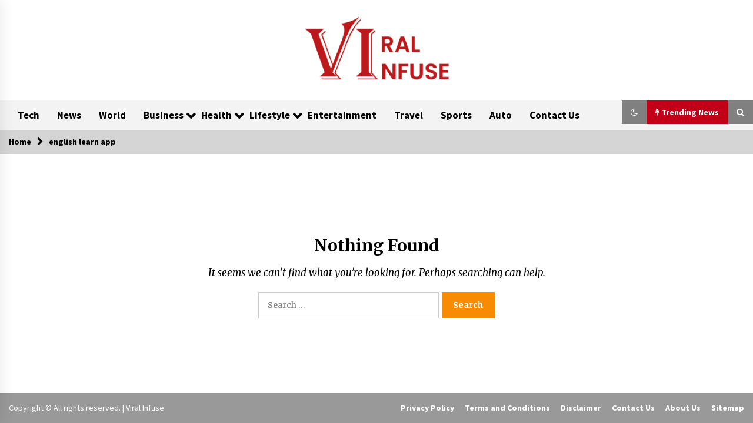

--- FILE ---
content_type: text/html; charset=UTF-8
request_url: https://viralinfuse.com/tag/english-learn-app/
body_size: 15231
content:
<!DOCTYPE html>
<html lang="en-US" prefix="og: https://ogp.me/ns#">
<head>
	<meta charset="UTF-8">
    <meta name="viewport" content="width=device-width, initial-scale=1.0, maximum-scale=1.0, user-scalable=no" />
	<link rel="profile" href="https://gmpg.org/xfn/11">
	<link rel="pingback" href="https://viralinfuse.com/xmlrpc.php">
	<link href="https://fonts.googleapis.com/css?family=Montserrat:300,400,500,700,900" rel="stylesheet"> 

	<style>
#wpadminbar #wp-admin-bar-wccp_free_top_button .ab-icon:before {
	content: "\f160";
	color: #02CA02;
	top: 3px;
}
#wpadminbar #wp-admin-bar-wccp_free_top_button .ab-icon {
	transform: rotate(45deg);
}
</style>
        <style type="text/css">
                    .twp-logo a,.twp-logo p, .twp-logo a:visited{
                color: #000;
            }
                    body .boxed-layout {
                background: #ffffff;
            }
        </style>

<!-- Search Engine Optimization by Rank Math - https://rankmath.com/ -->
<title>english learn app Archives - Viral Infuse</title>
<meta name="robots" content="follow, index, max-snippet:-1, max-video-preview:-1, max-image-preview:large"/>
<link rel="canonical" href="https://viralinfuse.com/tag/english-learn-app/" />
<meta property="og:locale" content="en_US" />
<meta property="og:type" content="article" />
<meta property="og:title" content="english learn app Archives - Viral Infuse" />
<meta property="og:url" content="https://viralinfuse.com/tag/english-learn-app/" />
<meta property="og:site_name" content="Viral Infuse" />
<meta name="twitter:card" content="summary_large_image" />
<meta name="twitter:title" content="english learn app Archives - Viral Infuse" />
<script type="application/ld+json" class="rank-math-schema">{"@context":"https://schema.org","@graph":[{"@type":"Person","@id":"https://viralinfuse.com/#person","name":"Editor","image":{"@type":"ImageObject","@id":"https://viralinfuse.com/#logo","url":"https://viralinfuse.com/wp-content/uploads/2021/12/cropped-Business-Day-Logo-01.png","contentUrl":"https://viralinfuse.com/wp-content/uploads/2021/12/cropped-Business-Day-Logo-01.png","caption":"Viral Infuse","inLanguage":"en-US","width":"572","height":"266"}},{"@type":"WebSite","@id":"https://viralinfuse.com/#website","url":"https://viralinfuse.com","name":"Viral Infuse","publisher":{"@id":"https://viralinfuse.com/#person"},"inLanguage":"en-US"},{"@type":"BreadcrumbList","@id":"https://viralinfuse.com/tag/english-learn-app/#breadcrumb","itemListElement":[{"@type":"ListItem","position":"1","item":{"@id":"https://viralinfuse.com","name":"Home"}},{"@type":"ListItem","position":"2","item":{"@id":"https://viralinfuse.com/tag/english-learn-app/","name":"english learn app"}}]},{"@type":"CollectionPage","@id":"https://viralinfuse.com/tag/english-learn-app/#webpage","url":"https://viralinfuse.com/tag/english-learn-app/","name":"english learn app Archives - Viral Infuse","isPartOf":{"@id":"https://viralinfuse.com/#website"},"inLanguage":"en-US","breadcrumb":{"@id":"https://viralinfuse.com/tag/english-learn-app/#breadcrumb"}}]}</script>
<!-- /Rank Math WordPress SEO plugin -->

<link rel='dns-prefetch' href='//fonts.googleapis.com' />
<link rel="alternate" type="application/rss+xml" title="Viral Infuse &raquo; Feed" href="https://viralinfuse.com/feed/" />
<link rel="alternate" type="application/rss+xml" title="Viral Infuse &raquo; Comments Feed" href="https://viralinfuse.com/comments/feed/" />
<link rel="alternate" type="application/rss+xml" title="Viral Infuse &raquo; english learn app Tag Feed" href="https://viralinfuse.com/tag/english-learn-app/feed/" />
<style id='wp-img-auto-sizes-contain-inline-css' type='text/css'>
img:is([sizes=auto i],[sizes^="auto," i]){contain-intrinsic-size:3000px 1500px}
/*# sourceURL=wp-img-auto-sizes-contain-inline-css */
</style>

<style id='wp-emoji-styles-inline-css' type='text/css'>

	img.wp-smiley, img.emoji {
		display: inline !important;
		border: none !important;
		box-shadow: none !important;
		height: 1em !important;
		width: 1em !important;
		margin: 0 0.07em !important;
		vertical-align: -0.1em !important;
		background: none !important;
		padding: 0 !important;
	}
/*# sourceURL=wp-emoji-styles-inline-css */
</style>
<link rel='stylesheet' id='wp-block-library-css' href='https://viralinfuse.com/wp-includes/css/dist/block-library/style.min.css?ver=6.9' type='text/css' media='all' />
<style id='wp-block-button-inline-css' type='text/css'>
.wp-block-button__link{align-content:center;box-sizing:border-box;cursor:pointer;display:inline-block;height:100%;text-align:center;word-break:break-word}.wp-block-button__link.aligncenter{text-align:center}.wp-block-button__link.alignright{text-align:right}:where(.wp-block-button__link){border-radius:9999px;box-shadow:none;padding:calc(.667em + 2px) calc(1.333em + 2px);text-decoration:none}.wp-block-button[style*=text-decoration] .wp-block-button__link{text-decoration:inherit}.wp-block-buttons>.wp-block-button.has-custom-width{max-width:none}.wp-block-buttons>.wp-block-button.has-custom-width .wp-block-button__link{width:100%}.wp-block-buttons>.wp-block-button.has-custom-font-size .wp-block-button__link{font-size:inherit}.wp-block-buttons>.wp-block-button.wp-block-button__width-25{width:calc(25% - var(--wp--style--block-gap, .5em)*.75)}.wp-block-buttons>.wp-block-button.wp-block-button__width-50{width:calc(50% - var(--wp--style--block-gap, .5em)*.5)}.wp-block-buttons>.wp-block-button.wp-block-button__width-75{width:calc(75% - var(--wp--style--block-gap, .5em)*.25)}.wp-block-buttons>.wp-block-button.wp-block-button__width-100{flex-basis:100%;width:100%}.wp-block-buttons.is-vertical>.wp-block-button.wp-block-button__width-25{width:25%}.wp-block-buttons.is-vertical>.wp-block-button.wp-block-button__width-50{width:50%}.wp-block-buttons.is-vertical>.wp-block-button.wp-block-button__width-75{width:75%}.wp-block-button.is-style-squared,.wp-block-button__link.wp-block-button.is-style-squared{border-radius:0}.wp-block-button.no-border-radius,.wp-block-button__link.no-border-radius{border-radius:0!important}:root :where(.wp-block-button .wp-block-button__link.is-style-outline),:root :where(.wp-block-button.is-style-outline>.wp-block-button__link){border:2px solid;padding:.667em 1.333em}:root :where(.wp-block-button .wp-block-button__link.is-style-outline:not(.has-text-color)),:root :where(.wp-block-button.is-style-outline>.wp-block-button__link:not(.has-text-color)){color:currentColor}:root :where(.wp-block-button .wp-block-button__link.is-style-outline:not(.has-background)),:root :where(.wp-block-button.is-style-outline>.wp-block-button__link:not(.has-background)){background-color:initial;background-image:none}
/*# sourceURL=https://viralinfuse.com/wp-includes/blocks/button/style.min.css */
</style>
<style id='wp-block-categories-inline-css' type='text/css'>
.wp-block-categories{box-sizing:border-box}.wp-block-categories.alignleft{margin-right:2em}.wp-block-categories.alignright{margin-left:2em}.wp-block-categories.wp-block-categories-dropdown.aligncenter{text-align:center}.wp-block-categories .wp-block-categories__label{display:block;width:100%}
/*# sourceURL=https://viralinfuse.com/wp-includes/blocks/categories/style.min.css */
</style>
<style id='wp-block-heading-inline-css' type='text/css'>
h1:where(.wp-block-heading).has-background,h2:where(.wp-block-heading).has-background,h3:where(.wp-block-heading).has-background,h4:where(.wp-block-heading).has-background,h5:where(.wp-block-heading).has-background,h6:where(.wp-block-heading).has-background{padding:1.25em 2.375em}h1.has-text-align-left[style*=writing-mode]:where([style*=vertical-lr]),h1.has-text-align-right[style*=writing-mode]:where([style*=vertical-rl]),h2.has-text-align-left[style*=writing-mode]:where([style*=vertical-lr]),h2.has-text-align-right[style*=writing-mode]:where([style*=vertical-rl]),h3.has-text-align-left[style*=writing-mode]:where([style*=vertical-lr]),h3.has-text-align-right[style*=writing-mode]:where([style*=vertical-rl]),h4.has-text-align-left[style*=writing-mode]:where([style*=vertical-lr]),h4.has-text-align-right[style*=writing-mode]:where([style*=vertical-rl]),h5.has-text-align-left[style*=writing-mode]:where([style*=vertical-lr]),h5.has-text-align-right[style*=writing-mode]:where([style*=vertical-rl]),h6.has-text-align-left[style*=writing-mode]:where([style*=vertical-lr]),h6.has-text-align-right[style*=writing-mode]:where([style*=vertical-rl]){rotate:180deg}
/*# sourceURL=https://viralinfuse.com/wp-includes/blocks/heading/style.min.css */
</style>
<style id='wp-block-latest-posts-inline-css' type='text/css'>
.wp-block-latest-posts{box-sizing:border-box}.wp-block-latest-posts.alignleft{margin-right:2em}.wp-block-latest-posts.alignright{margin-left:2em}.wp-block-latest-posts.wp-block-latest-posts__list{list-style:none}.wp-block-latest-posts.wp-block-latest-posts__list li{clear:both;overflow-wrap:break-word}.wp-block-latest-posts.is-grid{display:flex;flex-wrap:wrap}.wp-block-latest-posts.is-grid li{margin:0 1.25em 1.25em 0;width:100%}@media (min-width:600px){.wp-block-latest-posts.columns-2 li{width:calc(50% - .625em)}.wp-block-latest-posts.columns-2 li:nth-child(2n){margin-right:0}.wp-block-latest-posts.columns-3 li{width:calc(33.33333% - .83333em)}.wp-block-latest-posts.columns-3 li:nth-child(3n){margin-right:0}.wp-block-latest-posts.columns-4 li{width:calc(25% - .9375em)}.wp-block-latest-posts.columns-4 li:nth-child(4n){margin-right:0}.wp-block-latest-posts.columns-5 li{width:calc(20% - 1em)}.wp-block-latest-posts.columns-5 li:nth-child(5n){margin-right:0}.wp-block-latest-posts.columns-6 li{width:calc(16.66667% - 1.04167em)}.wp-block-latest-posts.columns-6 li:nth-child(6n){margin-right:0}}:root :where(.wp-block-latest-posts.is-grid){padding:0}:root :where(.wp-block-latest-posts.wp-block-latest-posts__list){padding-left:0}.wp-block-latest-posts__post-author,.wp-block-latest-posts__post-date{display:block;font-size:.8125em}.wp-block-latest-posts__post-excerpt,.wp-block-latest-posts__post-full-content{margin-bottom:1em;margin-top:.5em}.wp-block-latest-posts__featured-image a{display:inline-block}.wp-block-latest-posts__featured-image img{height:auto;max-width:100%;width:auto}.wp-block-latest-posts__featured-image.alignleft{float:left;margin-right:1em}.wp-block-latest-posts__featured-image.alignright{float:right;margin-left:1em}.wp-block-latest-posts__featured-image.aligncenter{margin-bottom:1em;text-align:center}
/*# sourceURL=https://viralinfuse.com/wp-includes/blocks/latest-posts/style.min.css */
</style>
<style id='wp-block-buttons-inline-css' type='text/css'>
.wp-block-buttons{box-sizing:border-box}.wp-block-buttons.is-vertical{flex-direction:column}.wp-block-buttons.is-vertical>.wp-block-button:last-child{margin-bottom:0}.wp-block-buttons>.wp-block-button{display:inline-block;margin:0}.wp-block-buttons.is-content-justification-left{justify-content:flex-start}.wp-block-buttons.is-content-justification-left.is-vertical{align-items:flex-start}.wp-block-buttons.is-content-justification-center{justify-content:center}.wp-block-buttons.is-content-justification-center.is-vertical{align-items:center}.wp-block-buttons.is-content-justification-right{justify-content:flex-end}.wp-block-buttons.is-content-justification-right.is-vertical{align-items:flex-end}.wp-block-buttons.is-content-justification-space-between{justify-content:space-between}.wp-block-buttons.aligncenter{text-align:center}.wp-block-buttons:not(.is-content-justification-space-between,.is-content-justification-right,.is-content-justification-left,.is-content-justification-center) .wp-block-button.aligncenter{margin-left:auto;margin-right:auto;width:100%}.wp-block-buttons[style*=text-decoration] .wp-block-button,.wp-block-buttons[style*=text-decoration] .wp-block-button__link{text-decoration:inherit}.wp-block-buttons.has-custom-font-size .wp-block-button__link{font-size:inherit}.wp-block-buttons .wp-block-button__link{width:100%}.wp-block-button.aligncenter{text-align:center}
/*# sourceURL=https://viralinfuse.com/wp-includes/blocks/buttons/style.min.css */
</style>
<style id='wp-block-search-inline-css' type='text/css'>
.wp-block-search__button{margin-left:10px;word-break:normal}.wp-block-search__button.has-icon{line-height:0}.wp-block-search__button svg{height:1.25em;min-height:24px;min-width:24px;width:1.25em;fill:currentColor;vertical-align:text-bottom}:where(.wp-block-search__button){border:1px solid #ccc;padding:6px 10px}.wp-block-search__inside-wrapper{display:flex;flex:auto;flex-wrap:nowrap;max-width:100%}.wp-block-search__label{width:100%}.wp-block-search.wp-block-search__button-only .wp-block-search__button{box-sizing:border-box;display:flex;flex-shrink:0;justify-content:center;margin-left:0;max-width:100%}.wp-block-search.wp-block-search__button-only .wp-block-search__inside-wrapper{min-width:0!important;transition-property:width}.wp-block-search.wp-block-search__button-only .wp-block-search__input{flex-basis:100%;transition-duration:.3s}.wp-block-search.wp-block-search__button-only.wp-block-search__searchfield-hidden,.wp-block-search.wp-block-search__button-only.wp-block-search__searchfield-hidden .wp-block-search__inside-wrapper{overflow:hidden}.wp-block-search.wp-block-search__button-only.wp-block-search__searchfield-hidden .wp-block-search__input{border-left-width:0!important;border-right-width:0!important;flex-basis:0;flex-grow:0;margin:0;min-width:0!important;padding-left:0!important;padding-right:0!important;width:0!important}:where(.wp-block-search__input){appearance:none;border:1px solid #949494;flex-grow:1;font-family:inherit;font-size:inherit;font-style:inherit;font-weight:inherit;letter-spacing:inherit;line-height:inherit;margin-left:0;margin-right:0;min-width:3rem;padding:8px;text-decoration:unset!important;text-transform:inherit}:where(.wp-block-search__button-inside .wp-block-search__inside-wrapper){background-color:#fff;border:1px solid #949494;box-sizing:border-box;padding:4px}:where(.wp-block-search__button-inside .wp-block-search__inside-wrapper) .wp-block-search__input{border:none;border-radius:0;padding:0 4px}:where(.wp-block-search__button-inside .wp-block-search__inside-wrapper) .wp-block-search__input:focus{outline:none}:where(.wp-block-search__button-inside .wp-block-search__inside-wrapper) :where(.wp-block-search__button){padding:4px 8px}.wp-block-search.aligncenter .wp-block-search__inside-wrapper{margin:auto}.wp-block[data-align=right] .wp-block-search.wp-block-search__button-only .wp-block-search__inside-wrapper{float:right}
/*# sourceURL=https://viralinfuse.com/wp-includes/blocks/search/style.min.css */
</style>
<style id='wp-block-group-inline-css' type='text/css'>
.wp-block-group{box-sizing:border-box}:where(.wp-block-group.wp-block-group-is-layout-constrained){position:relative}
/*# sourceURL=https://viralinfuse.com/wp-includes/blocks/group/style.min.css */
</style>
<style id='global-styles-inline-css' type='text/css'>
:root{--wp--preset--aspect-ratio--square: 1;--wp--preset--aspect-ratio--4-3: 4/3;--wp--preset--aspect-ratio--3-4: 3/4;--wp--preset--aspect-ratio--3-2: 3/2;--wp--preset--aspect-ratio--2-3: 2/3;--wp--preset--aspect-ratio--16-9: 16/9;--wp--preset--aspect-ratio--9-16: 9/16;--wp--preset--color--black: #000000;--wp--preset--color--cyan-bluish-gray: #abb8c3;--wp--preset--color--white: #ffffff;--wp--preset--color--pale-pink: #f78da7;--wp--preset--color--vivid-red: #cf2e2e;--wp--preset--color--luminous-vivid-orange: #ff6900;--wp--preset--color--luminous-vivid-amber: #fcb900;--wp--preset--color--light-green-cyan: #7bdcb5;--wp--preset--color--vivid-green-cyan: #00d084;--wp--preset--color--pale-cyan-blue: #8ed1fc;--wp--preset--color--vivid-cyan-blue: #0693e3;--wp--preset--color--vivid-purple: #9b51e0;--wp--preset--gradient--vivid-cyan-blue-to-vivid-purple: linear-gradient(135deg,rgb(6,147,227) 0%,rgb(155,81,224) 100%);--wp--preset--gradient--light-green-cyan-to-vivid-green-cyan: linear-gradient(135deg,rgb(122,220,180) 0%,rgb(0,208,130) 100%);--wp--preset--gradient--luminous-vivid-amber-to-luminous-vivid-orange: linear-gradient(135deg,rgb(252,185,0) 0%,rgb(255,105,0) 100%);--wp--preset--gradient--luminous-vivid-orange-to-vivid-red: linear-gradient(135deg,rgb(255,105,0) 0%,rgb(207,46,46) 100%);--wp--preset--gradient--very-light-gray-to-cyan-bluish-gray: linear-gradient(135deg,rgb(238,238,238) 0%,rgb(169,184,195) 100%);--wp--preset--gradient--cool-to-warm-spectrum: linear-gradient(135deg,rgb(74,234,220) 0%,rgb(151,120,209) 20%,rgb(207,42,186) 40%,rgb(238,44,130) 60%,rgb(251,105,98) 80%,rgb(254,248,76) 100%);--wp--preset--gradient--blush-light-purple: linear-gradient(135deg,rgb(255,206,236) 0%,rgb(152,150,240) 100%);--wp--preset--gradient--blush-bordeaux: linear-gradient(135deg,rgb(254,205,165) 0%,rgb(254,45,45) 50%,rgb(107,0,62) 100%);--wp--preset--gradient--luminous-dusk: linear-gradient(135deg,rgb(255,203,112) 0%,rgb(199,81,192) 50%,rgb(65,88,208) 100%);--wp--preset--gradient--pale-ocean: linear-gradient(135deg,rgb(255,245,203) 0%,rgb(182,227,212) 50%,rgb(51,167,181) 100%);--wp--preset--gradient--electric-grass: linear-gradient(135deg,rgb(202,248,128) 0%,rgb(113,206,126) 100%);--wp--preset--gradient--midnight: linear-gradient(135deg,rgb(2,3,129) 0%,rgb(40,116,252) 100%);--wp--preset--font-size--small: 13px;--wp--preset--font-size--medium: 20px;--wp--preset--font-size--large: 36px;--wp--preset--font-size--x-large: 42px;--wp--preset--spacing--20: 0.44rem;--wp--preset--spacing--30: 0.67rem;--wp--preset--spacing--40: 1rem;--wp--preset--spacing--50: 1.5rem;--wp--preset--spacing--60: 2.25rem;--wp--preset--spacing--70: 3.38rem;--wp--preset--spacing--80: 5.06rem;--wp--preset--shadow--natural: 6px 6px 9px rgba(0, 0, 0, 0.2);--wp--preset--shadow--deep: 12px 12px 50px rgba(0, 0, 0, 0.4);--wp--preset--shadow--sharp: 6px 6px 0px rgba(0, 0, 0, 0.2);--wp--preset--shadow--outlined: 6px 6px 0px -3px rgb(255, 255, 255), 6px 6px rgb(0, 0, 0);--wp--preset--shadow--crisp: 6px 6px 0px rgb(0, 0, 0);}:where(.is-layout-flex){gap: 0.5em;}:where(.is-layout-grid){gap: 0.5em;}body .is-layout-flex{display: flex;}.is-layout-flex{flex-wrap: wrap;align-items: center;}.is-layout-flex > :is(*, div){margin: 0;}body .is-layout-grid{display: grid;}.is-layout-grid > :is(*, div){margin: 0;}:where(.wp-block-columns.is-layout-flex){gap: 2em;}:where(.wp-block-columns.is-layout-grid){gap: 2em;}:where(.wp-block-post-template.is-layout-flex){gap: 1.25em;}:where(.wp-block-post-template.is-layout-grid){gap: 1.25em;}.has-black-color{color: var(--wp--preset--color--black) !important;}.has-cyan-bluish-gray-color{color: var(--wp--preset--color--cyan-bluish-gray) !important;}.has-white-color{color: var(--wp--preset--color--white) !important;}.has-pale-pink-color{color: var(--wp--preset--color--pale-pink) !important;}.has-vivid-red-color{color: var(--wp--preset--color--vivid-red) !important;}.has-luminous-vivid-orange-color{color: var(--wp--preset--color--luminous-vivid-orange) !important;}.has-luminous-vivid-amber-color{color: var(--wp--preset--color--luminous-vivid-amber) !important;}.has-light-green-cyan-color{color: var(--wp--preset--color--light-green-cyan) !important;}.has-vivid-green-cyan-color{color: var(--wp--preset--color--vivid-green-cyan) !important;}.has-pale-cyan-blue-color{color: var(--wp--preset--color--pale-cyan-blue) !important;}.has-vivid-cyan-blue-color{color: var(--wp--preset--color--vivid-cyan-blue) !important;}.has-vivid-purple-color{color: var(--wp--preset--color--vivid-purple) !important;}.has-black-background-color{background-color: var(--wp--preset--color--black) !important;}.has-cyan-bluish-gray-background-color{background-color: var(--wp--preset--color--cyan-bluish-gray) !important;}.has-white-background-color{background-color: var(--wp--preset--color--white) !important;}.has-pale-pink-background-color{background-color: var(--wp--preset--color--pale-pink) !important;}.has-vivid-red-background-color{background-color: var(--wp--preset--color--vivid-red) !important;}.has-luminous-vivid-orange-background-color{background-color: var(--wp--preset--color--luminous-vivid-orange) !important;}.has-luminous-vivid-amber-background-color{background-color: var(--wp--preset--color--luminous-vivid-amber) !important;}.has-light-green-cyan-background-color{background-color: var(--wp--preset--color--light-green-cyan) !important;}.has-vivid-green-cyan-background-color{background-color: var(--wp--preset--color--vivid-green-cyan) !important;}.has-pale-cyan-blue-background-color{background-color: var(--wp--preset--color--pale-cyan-blue) !important;}.has-vivid-cyan-blue-background-color{background-color: var(--wp--preset--color--vivid-cyan-blue) !important;}.has-vivid-purple-background-color{background-color: var(--wp--preset--color--vivid-purple) !important;}.has-black-border-color{border-color: var(--wp--preset--color--black) !important;}.has-cyan-bluish-gray-border-color{border-color: var(--wp--preset--color--cyan-bluish-gray) !important;}.has-white-border-color{border-color: var(--wp--preset--color--white) !important;}.has-pale-pink-border-color{border-color: var(--wp--preset--color--pale-pink) !important;}.has-vivid-red-border-color{border-color: var(--wp--preset--color--vivid-red) !important;}.has-luminous-vivid-orange-border-color{border-color: var(--wp--preset--color--luminous-vivid-orange) !important;}.has-luminous-vivid-amber-border-color{border-color: var(--wp--preset--color--luminous-vivid-amber) !important;}.has-light-green-cyan-border-color{border-color: var(--wp--preset--color--light-green-cyan) !important;}.has-vivid-green-cyan-border-color{border-color: var(--wp--preset--color--vivid-green-cyan) !important;}.has-pale-cyan-blue-border-color{border-color: var(--wp--preset--color--pale-cyan-blue) !important;}.has-vivid-cyan-blue-border-color{border-color: var(--wp--preset--color--vivid-cyan-blue) !important;}.has-vivid-purple-border-color{border-color: var(--wp--preset--color--vivid-purple) !important;}.has-vivid-cyan-blue-to-vivid-purple-gradient-background{background: var(--wp--preset--gradient--vivid-cyan-blue-to-vivid-purple) !important;}.has-light-green-cyan-to-vivid-green-cyan-gradient-background{background: var(--wp--preset--gradient--light-green-cyan-to-vivid-green-cyan) !important;}.has-luminous-vivid-amber-to-luminous-vivid-orange-gradient-background{background: var(--wp--preset--gradient--luminous-vivid-amber-to-luminous-vivid-orange) !important;}.has-luminous-vivid-orange-to-vivid-red-gradient-background{background: var(--wp--preset--gradient--luminous-vivid-orange-to-vivid-red) !important;}.has-very-light-gray-to-cyan-bluish-gray-gradient-background{background: var(--wp--preset--gradient--very-light-gray-to-cyan-bluish-gray) !important;}.has-cool-to-warm-spectrum-gradient-background{background: var(--wp--preset--gradient--cool-to-warm-spectrum) !important;}.has-blush-light-purple-gradient-background{background: var(--wp--preset--gradient--blush-light-purple) !important;}.has-blush-bordeaux-gradient-background{background: var(--wp--preset--gradient--blush-bordeaux) !important;}.has-luminous-dusk-gradient-background{background: var(--wp--preset--gradient--luminous-dusk) !important;}.has-pale-ocean-gradient-background{background: var(--wp--preset--gradient--pale-ocean) !important;}.has-electric-grass-gradient-background{background: var(--wp--preset--gradient--electric-grass) !important;}.has-midnight-gradient-background{background: var(--wp--preset--gradient--midnight) !important;}.has-small-font-size{font-size: var(--wp--preset--font-size--small) !important;}.has-medium-font-size{font-size: var(--wp--preset--font-size--medium) !important;}.has-large-font-size{font-size: var(--wp--preset--font-size--large) !important;}.has-x-large-font-size{font-size: var(--wp--preset--font-size--x-large) !important;}
/*# sourceURL=global-styles-inline-css */
</style>

<style id='classic-theme-styles-inline-css' type='text/css'>
/*! This file is auto-generated */
.wp-block-button__link{color:#fff;background-color:#32373c;border-radius:9999px;box-shadow:none;text-decoration:none;padding:calc(.667em + 2px) calc(1.333em + 2px);font-size:1.125em}.wp-block-file__button{background:#32373c;color:#fff;text-decoration:none}
/*# sourceURL=/wp-includes/css/classic-themes.min.css */
</style>
<link rel='stylesheet' id='bootstrap-css' href='https://viralinfuse.com/wp-content/themes/default-mag/assets/libraries/bootstrap/css/bootstrap-grid.min.css?ver=6.9' type='text/css' media='all' />
<link rel='stylesheet' id='default-mag-google-fonts-css' href='https://fonts.googleapis.com/css?family=EB%20Garamond:700,700i,800,800i|Merriweather:100,300,400,400i,500,700|Source%20Sans%20Pro:100,300,400,400i,500,700' type='text/css' media='all' />
<link rel='stylesheet' id='font-awesome-css' href='https://viralinfuse.com/wp-content/themes/default-mag/assets/libraries/font-awesome/css/font-awesome.min.css?ver=6.9' type='text/css' media='all' />
<link rel='stylesheet' id='slick-css' href='https://viralinfuse.com/wp-content/themes/default-mag/assets/libraries/slick/css/slick.css?ver=6.9' type='text/css' media='all' />
<link rel='stylesheet' id='sidr-css' href='https://viralinfuse.com/wp-content/themes/default-mag/assets/libraries/sidr/css/jquery.sidr.css?ver=6.9' type='text/css' media='all' />
<link rel='stylesheet' id='magnific-css' href='https://viralinfuse.com/wp-content/themes/default-mag/assets/libraries/magnific/css/magnific-popup.css?ver=6.9' type='text/css' media='all' />
<link rel='stylesheet' id='default-mag-style-css' href='https://viralinfuse.com/wp-content/themes/default-mag/style.css?ver=6.9' type='text/css' media='all' />
<script type="text/javascript" src="https://viralinfuse.com/wp-includes/js/jquery/jquery.min.js?ver=3.7.1" id="jquery-core-js"></script>
<script type="text/javascript" src="https://viralinfuse.com/wp-includes/js/jquery/jquery-migrate.min.js?ver=3.4.1" id="jquery-migrate-js"></script>
<link rel="https://api.w.org/" href="https://viralinfuse.com/wp-json/" /><link rel="alternate" title="JSON" type="application/json" href="https://viralinfuse.com/wp-json/wp/v2/tags/34062" /><link rel="EditURI" type="application/rsd+xml" title="RSD" href="https://viralinfuse.com/xmlrpc.php?rsd" />
<meta name="generator" content="WordPress 6.9" />
<script id="wpcp_disable_selection" type="text/javascript">
var image_save_msg='You are not allowed to save images!';
	var no_menu_msg='Context Menu disabled!';
	var smessage = "Content is protected !!";

function disableEnterKey(e)
{
	var elemtype = e.target.tagName;
	
	elemtype = elemtype.toUpperCase();
	
	if (elemtype == "TEXT" || elemtype == "TEXTAREA" || elemtype == "INPUT" || elemtype == "PASSWORD" || elemtype == "SELECT" || elemtype == "OPTION" || elemtype == "EMBED")
	{
		elemtype = 'TEXT';
	}
	
	if (e.ctrlKey){
     var key;
     if(window.event)
          key = window.event.keyCode;     //IE
     else
          key = e.which;     //firefox (97)
    //if (key != 17) alert(key);
     if (elemtype!= 'TEXT' && (key == 97 || key == 65 || key == 67 || key == 99 || key == 88 || key == 120 || key == 26 || key == 85  || key == 86 || key == 83 || key == 43 || key == 73))
     {
		if(wccp_free_iscontenteditable(e)) return true;
		show_wpcp_message('You are not allowed to copy content or view source');
		return false;
     }else
     	return true;
     }
}


/*For contenteditable tags*/
function wccp_free_iscontenteditable(e)
{
	var e = e || window.event; // also there is no e.target property in IE. instead IE uses window.event.srcElement
  	
	var target = e.target || e.srcElement;

	var elemtype = e.target.nodeName;
	
	elemtype = elemtype.toUpperCase();
	
	var iscontenteditable = "false";
		
	if(typeof target.getAttribute!="undefined" ) iscontenteditable = target.getAttribute("contenteditable"); // Return true or false as string
	
	var iscontenteditable2 = false;
	
	if(typeof target.isContentEditable!="undefined" ) iscontenteditable2 = target.isContentEditable; // Return true or false as boolean

	if(target.parentElement.isContentEditable) iscontenteditable2 = true;
	
	if (iscontenteditable == "true" || iscontenteditable2 == true)
	{
		if(typeof target.style!="undefined" ) target.style.cursor = "text";
		
		return true;
	}
}

////////////////////////////////////
function disable_copy(e)
{	
	var e = e || window.event; // also there is no e.target property in IE. instead IE uses window.event.srcElement
	
	var elemtype = e.target.tagName;
	
	elemtype = elemtype.toUpperCase();
	
	if (elemtype == "TEXT" || elemtype == "TEXTAREA" || elemtype == "INPUT" || elemtype == "PASSWORD" || elemtype == "SELECT" || elemtype == "OPTION" || elemtype == "EMBED")
	{
		elemtype = 'TEXT';
	}
	
	if(wccp_free_iscontenteditable(e)) return true;
	
	var isSafari = /Safari/.test(navigator.userAgent) && /Apple Computer/.test(navigator.vendor);
	
	var checker_IMG = '';
	if (elemtype == "IMG" && checker_IMG == 'checked' && e.detail >= 2) {show_wpcp_message(alertMsg_IMG);return false;}
	if (elemtype != "TEXT")
	{
		if (smessage !== "" && e.detail == 2)
			show_wpcp_message(smessage);
		
		if (isSafari)
			return true;
		else
			return false;
	}	
}

//////////////////////////////////////////
function disable_copy_ie()
{
	var e = e || window.event;
	var elemtype = window.event.srcElement.nodeName;
	elemtype = elemtype.toUpperCase();
	if(wccp_free_iscontenteditable(e)) return true;
	if (elemtype == "IMG") {show_wpcp_message(alertMsg_IMG);return false;}
	if (elemtype != "TEXT" && elemtype != "TEXTAREA" && elemtype != "INPUT" && elemtype != "PASSWORD" && elemtype != "SELECT" && elemtype != "OPTION" && elemtype != "EMBED")
	{
		return false;
	}
}	
function reEnable()
{
	return true;
}
document.onkeydown = disableEnterKey;
document.onselectstart = disable_copy_ie;
if(navigator.userAgent.indexOf('MSIE')==-1)
{
	document.onmousedown = disable_copy;
	document.onclick = reEnable;
}
function disableSelection(target)
{
    //For IE This code will work
    if (typeof target.onselectstart!="undefined")
    target.onselectstart = disable_copy_ie;
    
    //For Firefox This code will work
    else if (typeof target.style.MozUserSelect!="undefined")
    {target.style.MozUserSelect="none";}
    
    //All other  (ie: Opera) This code will work
    else
    target.onmousedown=function(){return false}
    target.style.cursor = "default";
}
//Calling the JS function directly just after body load
window.onload = function(){disableSelection(document.body);};

//////////////////special for safari Start////////////////
var onlongtouch;
var timer;
var touchduration = 1000; //length of time we want the user to touch before we do something

var elemtype = "";
function touchstart(e) {
	var e = e || window.event;
  // also there is no e.target property in IE.
  // instead IE uses window.event.srcElement
  	var target = e.target || e.srcElement;
	
	elemtype = window.event.srcElement.nodeName;
	
	elemtype = elemtype.toUpperCase();
	
	if(!wccp_pro_is_passive()) e.preventDefault();
	if (!timer) {
		timer = setTimeout(onlongtouch, touchduration);
	}
}

function touchend() {
    //stops short touches from firing the event
    if (timer) {
        clearTimeout(timer);
        timer = null;
    }
	onlongtouch();
}

onlongtouch = function(e) { //this will clear the current selection if anything selected
	
	if (elemtype != "TEXT" && elemtype != "TEXTAREA" && elemtype != "INPUT" && elemtype != "PASSWORD" && elemtype != "SELECT" && elemtype != "EMBED" && elemtype != "OPTION")	
	{
		if (window.getSelection) {
			if (window.getSelection().empty) {  // Chrome
			window.getSelection().empty();
			} else if (window.getSelection().removeAllRanges) {  // Firefox
			window.getSelection().removeAllRanges();
			}
		} else if (document.selection) {  // IE?
			document.selection.empty();
		}
		return false;
	}
};

document.addEventListener("DOMContentLoaded", function(event) { 
    window.addEventListener("touchstart", touchstart, false);
    window.addEventListener("touchend", touchend, false);
});

function wccp_pro_is_passive() {

  var cold = false,
  hike = function() {};

  try {
	  const object1 = {};
  var aid = Object.defineProperty(object1, 'passive', {
  get() {cold = true}
  });
  window.addEventListener('test', hike, aid);
  window.removeEventListener('test', hike, aid);
  } catch (e) {}

  return cold;
}
/*special for safari End*/
</script>
<script id="wpcp_disable_Right_Click" type="text/javascript">
document.ondragstart = function() { return false;}
	function nocontext(e) {
	   return false;
	}
	document.oncontextmenu = nocontext;
</script>
<style>
.unselectable
{
-moz-user-select:none;
-webkit-user-select:none;
cursor: default;
}
html
{
-webkit-touch-callout: none;
-webkit-user-select: none;
-khtml-user-select: none;
-moz-user-select: none;
-ms-user-select: none;
user-select: none;
-webkit-tap-highlight-color: rgba(0,0,0,0);
}
</style>
<script id="wpcp_css_disable_selection" type="text/javascript">
var e = document.getElementsByTagName('body')[0];
if(e)
{
	e.setAttribute('unselectable',"on");
}
</script>
		<style type="text/css">
					.site-title,
			.site-description {
				position: absolute;
				clip: rect(1px, 1px, 1px, 1px);
			}
				</style>
		<link rel="icon" href="https://viralinfuse.com/wp-content/uploads/2021/12/cropped-cropped-Business-Day-Logo-01-32x32.png" sizes="32x32" />
<link rel="icon" href="https://viralinfuse.com/wp-content/uploads/2021/12/cropped-cropped-Business-Day-Logo-01-192x192.png" sizes="192x192" />
<link rel="apple-touch-icon" href="https://viralinfuse.com/wp-content/uploads/2021/12/cropped-cropped-Business-Day-Logo-01-180x180.png" />
<meta name="msapplication-TileImage" content="https://viralinfuse.com/wp-content/uploads/2021/12/cropped-cropped-Business-Day-Logo-01-270x270.png" />
		<style type="text/css" id="wp-custom-css">
			.container,.site-content{max-width:1400px!important}
.posts-date,.twp-comments-section{display:none!important}
@media (min-width: 1320px){.site-content{width:1350px!important}}

.twp-site-branding .twp-wrapper{display:block!important}
.twp-site-branding .twp-wrapper .twp-logo,.twp-site-branding .twp-wrapper .twp-logo .site-title a{max-width:100%!important;    text-align: -webkit-center;    font-family: Montserrat!important;font-size: 60px;font-weight: 700;}

.tags-links,.twp-single-next-post,.entry-header .cat-links{display:none!important}

.twp-nav-menu{height:50px;}
.desktop .twp-main-menu a{font-size:17px;padding:5px 15px!important}

.desktop .twp-main-menu .down-arrow > a:after{top: 65%!important;right: -6px!important;}
.twp-site-branding .twp-wrapper{    padding: 10px 7.5px!important;}

table td {
	border: 1px solid #6f6f6f;
	padding: 2px 10px;
}
table tr:nth-child(1) {
	background: #bb1919;
	color: white;
}
table th {
	background: black;
	color: white;
}		</style>
			<meta name="google-site-verification" content="590RLWn8cOgM7Zw_VG9YXQvYprgEjQeqaShIh2Rn9Lo" />
	<meta name="msvalidate.01" content="7BC0F4AD49BA0268CB22260D5A475158" />
	<meta name="yandex-verification" content="924d620247b34347" />
</head>

<body class="archive tag tag-english-learn-app tag-34062 wp-custom-logo wp-theme-default-mag unselectable hfeed sticky-header no-sidebar">
<div id="page" class="site full-screen-layout">
	<a class="skip-link screen-reader-text" href="#content">Skip to content</a>

	<header id="masthead" class="site-header">
								<div class="twp-site-branding data-bg twp-logo-center" data-background="">
			<div class="container twp-no-space">
				<div class="twp-wrapper">

					<div class="twp-logo">
						
						<span class="twp-image-wrapper">
							<a href="https://viralinfuse.com/" class="custom-logo-link" rel="home"><img width="572" height="266" src="https://viralinfuse.com/wp-content/uploads/2021/12/cropped-Business-Day-Logo-01.png" class="custom-logo" alt="Viral Infuse" decoding="async" fetchpriority="high" srcset="https://viralinfuse.com/wp-content/uploads/2021/12/cropped-Business-Day-Logo-01.png 572w, https://viralinfuse.com/wp-content/uploads/2021/12/cropped-Business-Day-Logo-01-300x140.png 300w" sizes="(max-width: 572px) 100vw, 572px" /></a></span>
						<span class="site-title">
							
							<a href="https://viralinfuse.com/" rel="home">
								Viral Infuse							</a>
						</span>
												    <p class="site-description">
						        [location-weather id=&quot;152&quot;]						    </p>
						
					</div><!--/twp-logo-->
					

				</div><!--/twp-wrapper-->
			</div><!--/container-->
		</div><!-- .site-branding -->
			

		<nav id="site-navigation" class="main-navigation twp-navigation twp-default-bg desktop">
			<div class="twp-nav-menu">
				<div class="container twp-custom-container twp-left-space">
					<div class="clearfix">
	
						<div class="twp-nav-left-content float-left twp-d-flex">
							<div class="twp-nav-sidebar-menu">
																<div class="twp-mobile-menu-icon">
									<div class="twp-menu-icon" id="twp-menu-icon">
										<span></span>
									</div>
								</div>
							</div>
		
							<div class="twp-menu-section">
								<div class="twp-main-menu"><ul id="primary-nav-menu" class="menu"><li id="menu-item-23" class="menu-item menu-item-type-taxonomy menu-item-object-category menu-item-23"><a href="https://viralinfuse.com/category/tech/">Tech</a></li>
<li id="menu-item-21" class="menu-item menu-item-type-taxonomy menu-item-object-category menu-item-21"><a href="https://viralinfuse.com/category/news/">News</a></li>
<li id="menu-item-25" class="menu-item menu-item-type-taxonomy menu-item-object-category menu-item-25"><a href="https://viralinfuse.com/category/world/">World</a></li>
<li id="menu-item-18" class="menu-item menu-item-type-taxonomy menu-item-object-category menu-item-has-children menu-item-18"><a href="https://viralinfuse.com/category/business/">Business</a>
<ul class="sub-menu">
	<li id="menu-item-27" class="menu-item menu-item-type-taxonomy menu-item-object-category menu-item-27"><a href="https://viralinfuse.com/category/banking-finance/">Banking &amp; Finance</a></li>
	<li id="menu-item-29" class="menu-item menu-item-type-taxonomy menu-item-object-category menu-item-29"><a href="https://viralinfuse.com/category/marketing/">Marketing</a></li>
	<li id="menu-item-30" class="menu-item menu-item-type-taxonomy menu-item-object-category menu-item-30"><a href="https://viralinfuse.com/category/real-estate/">Real Estate</a></li>
	<li id="menu-item-28" class="menu-item menu-item-type-taxonomy menu-item-object-category menu-item-28"><a href="https://viralinfuse.com/category/insurance/">Insurance</a></li>
	<li id="menu-item-545" class="menu-item menu-item-type-taxonomy menu-item-object-category menu-item-545"><a href="https://viralinfuse.com/category/law/">Law</a></li>
	<li id="menu-item-546" class="menu-item menu-item-type-taxonomy menu-item-object-category menu-item-546"><a href="https://viralinfuse.com/category/shopping/">Shopping</a></li>
</ul>
</li>
<li id="menu-item-19" class="menu-item menu-item-type-taxonomy menu-item-object-category menu-item-has-children menu-item-19"><a href="https://viralinfuse.com/category/health/">Health</a>
<ul class="sub-menu">
	<li id="menu-item-548" class="menu-item menu-item-type-taxonomy menu-item-object-category menu-item-548"><a href="https://viralinfuse.com/category/cbd/">CBD</a></li>
</ul>
</li>
<li id="menu-item-20" class="menu-item menu-item-type-taxonomy menu-item-object-category menu-item-has-children menu-item-20"><a href="https://viralinfuse.com/category/lifestyle/">Lifestyle</a>
<ul class="sub-menu">
	<li id="menu-item-550" class="menu-item menu-item-type-taxonomy menu-item-object-category menu-item-550"><a href="https://viralinfuse.com/category/pets/">Pets</a></li>
	<li id="menu-item-551" class="menu-item menu-item-type-taxonomy menu-item-object-category menu-item-551"><a href="https://viralinfuse.com/category/fashion/">Fashion</a></li>
</ul>
</li>
<li id="menu-item-553" class="menu-item menu-item-type-taxonomy menu-item-object-category menu-item-553"><a href="https://viralinfuse.com/category/entertainment/">Entertainment</a></li>
<li id="menu-item-24" class="menu-item menu-item-type-taxonomy menu-item-object-category menu-item-24"><a href="https://viralinfuse.com/category/travel/">Travel</a></li>
<li id="menu-item-22" class="menu-item menu-item-type-taxonomy menu-item-object-category menu-item-22"><a href="https://viralinfuse.com/category/sports/">Sports</a></li>
<li id="menu-item-557" class="menu-item menu-item-type-taxonomy menu-item-object-category menu-item-557"><a href="https://viralinfuse.com/category/auto/">Auto</a></li>
<li id="menu-item-26" class="menu-item menu-item-type-post_type menu-item-object-page menu-item-26"><a href="https://viralinfuse.com/contact-us/">Contact Us</a></li>
</ul></div>							</div><!--/twp-menu-section-->
						</div>
	
						<div class="twp-nav-right-content float-right twp-d-flex">
                        	<div class="theme-mode header-theme-mode"></div>
															<div class="twp-latest-news-button-section" id="nav-latest-news">
									<div class="twp-nav-button twp-primary-bg" id="trending-btn">
										<span><i class="fa fa-bolt"></i></span>
										<span>Trending News<span>
									</div>
								</div><!--/latest-news-section-->
														
															<div class="twp-search-section" id="search">
									<i class="fa  fa-search"></i>
								</div><!--/twp-search-section-->
													</div>
	
					</div><!--/twp-navigation-->
				</div><!--/container-->
			</div>

			<div class="twp-search-field-section" id="search-field">
				<div class="container">
					<div class="twp-search-field-wrapper">
						<div class="twp-search-field">
							<form role="search" method="get" class="search-form" action="https://viralinfuse.com/">
				<label>
					<span class="screen-reader-text">Search for:</span>
					<input type="search" class="search-field" placeholder="Search &hellip;" value="" name="s" />
				</label>
				<input type="submit" class="search-submit" value="Search" />
			</form>						</div>
						<div class="twp-close-icon-section">
							<span class="twp-close-icon" id="search-close">
								<span></span>
								<span></span>
							</span>
						</div>
					</div>

				</div>
			</div>
							<div class="twp-articles-list" id="nav-latest-news-field">
					<div class="container">
														<section id="related-articles" class="page-section">
									<header class="twp-article-header twp-default-bg clearfix">
										<h3 class="twp-section-title primary-font">
											Trending News										</h3>
										<div class="twp-close-icon-section">
											<span class="twp-close-icon" id="latest-news-close">
												<span></span>
												<span></span>
											</span>
										</div>
									
									</header>
									<div class="entry-content">
										<div class="row">
																							<div class="col-lg-4 col-sm-6 twp-articles-border">
													<div class="twp-post twp-post-style-1">
																																											<div class="twp-image-section twp-image-70">
																<a href="https://viralinfuse.com/rajkotupdates-newsa-historic-day-for-21st-century-india-pm-modi-launched-5g-in-india/"></a>
																<div class="twp-image data-bg" style="background-image:url(https://viralinfuse.com/wp-content/uploads/2023/05/A-Historic-Day-for-21st-Century-India-Pm-Modi-Launched-5g-in-India.jpg)"></div>
                                        																					</div>
																												<div class="twp-desc">
															<h4 class="twp-post-title twp-line-limit-3 twp-post-title-sm">
																<a href="https://viralinfuse.com/rajkotupdates-newsa-historic-day-for-21st-century-india-pm-modi-launched-5g-in-india/">A Historic Day for 21st Century India Pm Modi Launched 5g in India</a>
															</h4>
															<div class="twp-meta-style-1  twp-author-desc twp-primary-color">
																
        	    <span class="item-metadata posts-date">
        	    <i class="fa fa-clock-o"></i>
        	        3 years ago        	</span>

            															</div>
														</div><!-- .related-article-title -->
													</div>
												</div>
																							<div class="col-lg-4 col-sm-6 twp-articles-border">
													<div class="twp-post twp-post-style-1">
																																											<div class="twp-image-section twp-image-70">
																<a href="https://viralinfuse.com/crypto-regulation-an-important-turning-point-in-the-u-s/"></a>
																<div class="twp-image data-bg" style="background-image:url(https://viralinfuse.com/wp-content/uploads/2022/10/Crypto.jpg)"></div>
                                        																					</div>
																												<div class="twp-desc">
															<h4 class="twp-post-title twp-line-limit-3 twp-post-title-sm">
																<a href="https://viralinfuse.com/crypto-regulation-an-important-turning-point-in-the-u-s/">Crypto Regulation: An Important Turning Point in the U.S</a>
															</h4>
															<div class="twp-meta-style-1  twp-author-desc twp-primary-color">
																
        	    <span class="item-metadata posts-date">
        	    <i class="fa fa-clock-o"></i>
        	        3 years ago        	</span>

            															</div>
														</div><!-- .related-article-title -->
													</div>
												</div>
																							<div class="col-lg-4 col-sm-6 twp-articles-border">
													<div class="twp-post twp-post-style-1">
																																											<div class="twp-image-section twp-image-70">
																<a href="https://viralinfuse.com/andrey-berezin-euroinvest-only-human-capital-is-truly-significant-in-the-smart-economy/"></a>
																<div class="twp-image data-bg" style="background-image:url(https://viralinfuse.com/wp-content/uploads/2022/09/Andrey-Berezin.jpg)"></div>
                                        																					</div>
																												<div class="twp-desc">
															<h4 class="twp-post-title twp-line-limit-3 twp-post-title-sm">
																<a href="https://viralinfuse.com/andrey-berezin-euroinvest-only-human-capital-is-truly-significant-in-the-smart-economy/">Andrey Berezin, Euroinvest: ‘Only Human Capital is Truly Significant in the Smart Economy’</a>
															</h4>
															<div class="twp-meta-style-1  twp-author-desc twp-primary-color">
																
        	    <span class="item-metadata posts-date">
        	    <i class="fa fa-clock-o"></i>
        	        3 years ago        	</span>

            															</div>
														</div><!-- .related-article-title -->
													</div>
												</div>
																					</div>
									</div><!-- .entry-content-->
								</section>
												</div>
				</div><!--/latest-news-section-->
						
		</nav><!-- #site-navigation -->

	</header><!-- #masthead -->
	<div id="sticky-nav-menu" style="height:1px;"></div>
	<div class="twp-mobile-menu">
		<div class="twp-mobile-close-icon">
			<span class="twp-close-icon twp-close-icon-sm" id="twp-mobile-close">
				<span></span>
				<span></span>
			</span>
		</div>
		
	</div>
		
	

        <div class="twp-breadcrumbs">
            <div class="container">
                <div role="navigation" aria-label="Breadcrumbs" class="breadcrumb-trail breadcrumbs" itemprop="breadcrumb"><ul class="trail-items" itemscope itemtype="http://schema.org/BreadcrumbList"><meta name="numberOfItems" content="2" /><meta name="itemListOrder" content="Ascending" /><li itemprop="itemListElement" itemscope itemtype="http://schema.org/ListItem" class="trail-item trail-begin"><a href="https://viralinfuse.com/" rel="home" itemprop="item"><span itemprop="name">Home</span></a><meta itemprop="position" content="1" /></li><li itemprop="itemListElement" itemscope itemtype="http://schema.org/ListItem" class="trail-item trail-end"><a href="https://viralinfuse.com/tag/english-learn-app/" itemprop="item"><span itemprop="name">english learn app</span></a><meta itemprop="position" content="2" /></li></ul></div>            </div>
        </div>


    
	<div id="content" class="site-content clearfix">
	<div id="primary" class="content-area">
		<main id="main" class="site-main">

		
<section class="no-results not-found twp-not-found twp-min-height">
	<div class="twp-wrapper">
		<header class="page-header">
			<h1 class="page-title">Nothing Found</h1>
		</header><!-- .page-header -->

		<div class="page-content">
			
				<p>It seems we can&rsquo;t find what you&rsquo;re looking for. Perhaps searching can help.</p>
				<form role="search" method="get" class="search-form" action="https://viralinfuse.com/">
				<label>
					<span class="screen-reader-text">Search for:</span>
					<input type="search" class="search-field" placeholder="Search &hellip;" value="" name="s" />
				</label>
				<input type="submit" class="search-submit" value="Search" />
			</form>		</div><!-- .page-content -->
	</div>
</section><!-- .no-results -->
			</div>
		</div>

		</main><!-- #main -->
	</div><!-- #primary -->


<aside id="secondary" class="widget-area">
	<section id="block-2" class="widget widget_block widget_search"><form role="search" method="get" action="https://viralinfuse.com/" class="wp-block-search__button-outside wp-block-search__text-button wp-block-search"    ><label class="wp-block-search__label" for="wp-block-search__input-1" >Search</label><div class="wp-block-search__inside-wrapper" ><input class="wp-block-search__input" id="wp-block-search__input-1" placeholder="" value="" type="search" name="s" required /><button aria-label="Search" class="wp-block-search__button wp-element-button" type="submit" >Search</button></div></form></section><section id="block-3" class="widget widget_block"><div class="wp-block-group"><div class="wp-block-group__inner-container is-layout-flow wp-block-group-is-layout-flow"><h2 class="wp-block-heading">Recent Posts</h2><ul class="wp-block-latest-posts__list wp-block-latest-posts"><li><a class="wp-block-latest-posts__post-title" href="https://viralinfuse.com/the-second-screen-bias-how-live-stats-apps-change-in-play-betting-decisions/">The Second-Screen Bias: How Live Stats Apps Change In-Play Betting Decisions</a></li>
<li><a class="wp-block-latest-posts__post-title" href="https://viralinfuse.com/janitorial-services-in-greater-philadelphia-day-porter-vs-night-crew-which-fits-your-building/">Janitorial Services in Greater Philadelphia: Day Porter vs Night Crew—Which Fits Your Building?</a></li>
<li><a class="wp-block-latest-posts__post-title" href="https://viralinfuse.com/cricket-betting-market-overview-and-types/">Cricket Betting: Market Overview and Types</a></li>
<li><a class="wp-block-latest-posts__post-title" href="https://viralinfuse.com/understanding-the-terrain-of-online-casino-bonuses-a-guide-for-uk-players/">Understanding the Terrain of Online Casino Bonuses: A Guide for UK Players</a></li>
<li><a class="wp-block-latest-posts__post-title" href="https://viralinfuse.com/how-to-play-sic-bo-tips-and-strategies/">How to Play Sic Bo. Tips and Strategies</a></li>
</ul></div></div></section><section id="block-6" class="widget widget_block"><div class="wp-block-group"><div class="wp-block-group__inner-container is-layout-flow wp-block-group-is-layout-flow"><h2 class="wp-block-heading">Categories</h2><ul class="wp-block-categories-list wp-block-categories">	<li class="cat-item cat-item-13"><a href="https://viralinfuse.com/category/banking-finance/">Banking &amp; Finance</a>
</li>
	<li class="cat-item cat-item-18087"><a href="https://viralinfuse.com/category/betting/">Betting</a>
</li>
	<li class="cat-item cat-item-5"><a href="https://viralinfuse.com/category/business/">Business</a>
</li>
	<li class="cat-item cat-item-18086"><a href="https://viralinfuse.com/category/casino/">Casino</a>
</li>
	<li class="cat-item cat-item-18088"><a href="https://viralinfuse.com/category/cryptocurrency/">Cryptocurrency</a>
</li>
	<li class="cat-item cat-item-10"><a href="https://viralinfuse.com/category/education/">Education</a>
</li>
	<li class="cat-item cat-item-11"><a href="https://viralinfuse.com/category/entertainment/">Entertainment</a>
</li>
	<li class="cat-item cat-item-6"><a href="https://viralinfuse.com/category/health/">Health</a>
</li>
	<li class="cat-item cat-item-18089"><a href="https://viralinfuse.com/category/home-improvement/">Home Improvement</a>
</li>
	<li class="cat-item cat-item-16"><a href="https://viralinfuse.com/category/insurance/">Insurance</a>
</li>
	<li class="cat-item cat-item-18084"><a href="https://viralinfuse.com/category/law/">Law</a>
</li>
	<li class="cat-item cat-item-7"><a href="https://viralinfuse.com/category/lifestyle/">Lifestyle</a>
</li>
	<li class="cat-item cat-item-14"><a href="https://viralinfuse.com/category/marketing/">Marketing</a>
</li>
	<li class="cat-item cat-item-3"><a href="https://viralinfuse.com/category/news/">News</a>
</li>
	<li class="cat-item cat-item-15"><a href="https://viralinfuse.com/category/real-estate/">Real Estate</a>
</li>
	<li class="cat-item cat-item-18080"><a href="https://viralinfuse.com/category/shopping/">Shopping</a>
</li>
	<li class="cat-item cat-item-9"><a href="https://viralinfuse.com/category/sports/">Sports</a>
</li>
	<li class="cat-item cat-item-2"><a href="https://viralinfuse.com/category/tech/">Tech</a>
</li>
	<li class="cat-item cat-item-8"><a href="https://viralinfuse.com/category/travel/">Travel</a>
</li>
	<li class="cat-item cat-item-1"><a href="https://viralinfuse.com/category/uncategorized/">Uncategorized</a>
</li>
</ul></div></div></section><section id="block-10" class="widget widget_block">
<div class="wp-block-buttons is-layout-flex wp-block-buttons-is-layout-flex">
<div class="wp-block-button"><a class="wp-block-button__link wp-element-button" href="https://pokicom.in/ashcroft-capital-lawsuit/">Ashcroft Capital Lawsuit</a></div>
</div>
</section></aside><!-- #secondary -->

            <div class="twp-ticker-pin-slider-section twp-ticker-active" id="twp-ticker-slider">
            <div class="container">
                <div class="twp-wrapper clearfix">
                    <div class="twp-ticker-close"  id="twp-ticker-close">
                        <span class="twp-close-icon">
                            <span></span>
                            <span></span>
                        </span>
                    </div>
                                            <h2 class="twp-section-title twp-section-title-sm twp-primary-bg">
                            Breaking News                        </h2>
                                                            <!-- <marquee behavior="" direction=""> -->
                    <div class="twp-ticker-pin-slider" data-slick='{"rtl": false}'>
                                                        <div class="twp-ticket-pin">
                                    <div class="twp-image-section">
                                                                                <a href="https://viralinfuse.com/the-second-screen-bias-how-live-stats-apps-change-in-play-betting-decisions/" class="data-bg data-bg-sm" data-background="https://viralinfuse.com/wp-content/uploads/2023/03/Sports-Betting.jpg"></a>
                                                                            </div>
                                    <div class="twp-title-section">
                                        <h4 class="twp-post-title twp-post-title-sm">
                                            <a class="twp-default-anchor-text" href="https://viralinfuse.com/the-second-screen-bias-how-live-stats-apps-change-in-play-betting-decisions/">
                                                The Second-Screen Bias: How Live Stats Apps Change In-Play Betting Decisions                                            </a>
                                        </h3>
                                    </div>
                                </div>
                                                            <div class="twp-ticket-pin">
                                    <div class="twp-image-section">
                                                                                <a href="https://viralinfuse.com/janitorial-services-in-greater-philadelphia-day-porter-vs-night-crew-which-fits-your-building/" class="data-bg data-bg-sm" data-background="https://viralinfuse.com/wp-content/uploads/2025/10/Commercial-Cleaning.jpg"></a>
                                                                            </div>
                                    <div class="twp-title-section">
                                        <h4 class="twp-post-title twp-post-title-sm">
                                            <a class="twp-default-anchor-text" href="https://viralinfuse.com/janitorial-services-in-greater-philadelphia-day-porter-vs-night-crew-which-fits-your-building/">
                                                Janitorial Services in Greater Philadelphia: Day Porter vs Night Crew—Which Fits Your Building?                                            </a>
                                        </h3>
                                    </div>
                                </div>
                                                            <div class="twp-ticket-pin">
                                    <div class="twp-image-section">
                                                                                <a href="https://viralinfuse.com/cricket-betting-market-overview-and-types/" class="data-bg data-bg-sm" data-background="https://viralinfuse.com/wp-content/uploads/2021/12/Cricketers.jpg"></a>
                                                                            </div>
                                    <div class="twp-title-section">
                                        <h4 class="twp-post-title twp-post-title-sm">
                                            <a class="twp-default-anchor-text" href="https://viralinfuse.com/cricket-betting-market-overview-and-types/">
                                                Cricket Betting: Market Overview and Types                                            </a>
                                        </h3>
                                    </div>
                                </div>
                                                            <div class="twp-ticket-pin">
                                    <div class="twp-image-section">
                                                                                <a href="https://viralinfuse.com/understanding-the-terrain-of-online-casino-bonuses-a-guide-for-uk-players/" class="data-bg data-bg-sm" data-background="https://viralinfuse.com/wp-content/uploads/2024/01/Online-Casino.jpg"></a>
                                                                            </div>
                                    <div class="twp-title-section">
                                        <h4 class="twp-post-title twp-post-title-sm">
                                            <a class="twp-default-anchor-text" href="https://viralinfuse.com/understanding-the-terrain-of-online-casino-bonuses-a-guide-for-uk-players/">
                                                Understanding the Terrain of Online Casino Bonuses: A Guide for UK Players                                            </a>
                                        </h3>
                                    </div>
                                </div>
                                                            <div class="twp-ticket-pin">
                                    <div class="twp-image-section">
                                                                                <a href="https://viralinfuse.com/how-to-play-sic-bo-tips-and-strategies/" class="data-bg data-bg-sm" data-background="https://viralinfuse.com/wp-content/uploads/2022/09/Roulette.jpg"></a>
                                                                            </div>
                                    <div class="twp-title-section">
                                        <h4 class="twp-post-title twp-post-title-sm">
                                            <a class="twp-default-anchor-text" href="https://viralinfuse.com/how-to-play-sic-bo-tips-and-strategies/">
                                                How to Play Sic Bo. Tips and Strategies                                            </a>
                                        </h3>
                                    </div>
                                </div>
                                                            <div class="twp-ticket-pin">
                                    <div class="twp-image-section">
                                                                                <a href="https://viralinfuse.com/keeping-crypto-safe-non-custodial-vs-cold-mobile-wallets/" class="data-bg data-bg-sm" data-background="https://viralinfuse.com/wp-content/uploads/2023/12/Crypto.jpg"></a>
                                                                            </div>
                                    <div class="twp-title-section">
                                        <h4 class="twp-post-title twp-post-title-sm">
                                            <a class="twp-default-anchor-text" href="https://viralinfuse.com/keeping-crypto-safe-non-custodial-vs-cold-mobile-wallets/">
                                                Keeping Crypto Safe: Non-Custodial vs Cold Mobile Wallets                                            </a>
                                        </h3>
                                    </div>
                                </div>
                                                            <div class="twp-ticket-pin">
                                    <div class="twp-image-section">
                                                                                <a href="https://viralinfuse.com/5-parameters-of-the-best-online-casinos-for-real-money/" class="data-bg data-bg-sm" data-background="https://viralinfuse.com/wp-content/uploads/2023/12/Online-Casinos.jpg"></a>
                                                                            </div>
                                    <div class="twp-title-section">
                                        <h4 class="twp-post-title twp-post-title-sm">
                                            <a class="twp-default-anchor-text" href="https://viralinfuse.com/5-parameters-of-the-best-online-casinos-for-real-money/">
                                                5 Parameters of the Best Online Casinos for Real Money                                            </a>
                                        </h3>
                                    </div>
                                </div>
                                                </div>
                    <!-- </marquee> -->

                </div>
                
            </div>
        </div>
        

	</div><!-- #content -->
		    		<footer id="colophon" class="site-footer twp-footer footer-active">
		<div class="container">
			<div class="twp-row">
			    <div class="col-lg-6  twp-col-gap">
			    	<div class="site-info">
			    		Copyright © All rights reserved. |			    		Viral Infuse			    	</div><!-- .site-info -->
			        <div class="site-copyright">

			        </div>
			    </div>
			    				    <div class="col-lg-6 twp-col-gap">
				        <div class="footer-menu-wrapper">
			            	<div class="twp-footer-menu"><ul id="footer-nav-menu" class=""><li id="menu-item-90" class="menu-item menu-item-type-post_type menu-item-object-page menu-item-90"><a href="https://viralinfuse.com/privacy-policy/">Privacy Policy</a></li>
<li id="menu-item-91" class="menu-item menu-item-type-post_type menu-item-object-page menu-item-91"><a href="https://viralinfuse.com/terms-and-conditions/">Terms and Conditions</a></li>
<li id="menu-item-92" class="menu-item menu-item-type-post_type menu-item-object-page menu-item-92"><a href="https://viralinfuse.com/disclaimer/">Disclaimer</a></li>
<li id="menu-item-93" class="menu-item menu-item-type-post_type menu-item-object-page menu-item-93"><a href="https://viralinfuse.com/contact-us/">Contact Us</a></li>
<li id="menu-item-1100" class="menu-item menu-item-type-post_type menu-item-object-page menu-item-1100"><a href="https://viralinfuse.com/about-us/">About Us</a></li>
<li id="menu-item-1101" class="menu-item menu-item-type-custom menu-item-object-custom menu-item-1101"><a href="https://viralinfuse.com/sitemap_index.xml">Sitemap</a></li>
</ul></div>				        </div>
				    </div>
			    			</div>
		</div>
	</footer><!-- #colophon -->
	</div><!-- #page -->
			<div class="twp-offcanvas-sidebar-wrapper" id="sidr">
			<div class="twp-offcanvas-close-icon">
				<a class="sidr-class-sidr-button-close" href="#sidr-nav">
					<span class="twp-close-icon twp-close-icon-sm">
						<span></span>
						<span></span>
					</span>
				</a>
						</div>
		</div>
		<div class="twp-ticker-open close" id="twp-ticker-open-section">
		<span class="twp-plus-icon" id="twp-ticker-open">
			<span></span>
			<span></span>
		</span>
	</div>
	<div class="twp-up-arrow" id="scroll-top">
		<span><i class="fa fa-chevron-up"></i></span>
	</div>
	
	<script type="speculationrules">
{"prefetch":[{"source":"document","where":{"and":[{"href_matches":"/*"},{"not":{"href_matches":["/wp-*.php","/wp-admin/*","/wp-content/uploads/*","/wp-content/*","/wp-content/plugins/*","/wp-content/themes/default-mag/*","/*\\?(.+)"]}},{"not":{"selector_matches":"a[rel~=\"nofollow\"]"}},{"not":{"selector_matches":".no-prefetch, .no-prefetch a"}}]},"eagerness":"conservative"}]}
</script>
	<div id="wpcp-error-message" class="msgmsg-box-wpcp hideme"><span>error: </span>Content is protected !!</div>
	<script>
	var timeout_result;
	function show_wpcp_message(smessage)
	{
		if (smessage !== "")
			{
			var smessage_text = '<span>Alert: </span>'+smessage;
			document.getElementById("wpcp-error-message").innerHTML = smessage_text;
			document.getElementById("wpcp-error-message").className = "msgmsg-box-wpcp warning-wpcp showme";
			clearTimeout(timeout_result);
			timeout_result = setTimeout(hide_message, 3000);
			}
	}
	function hide_message()
	{
		document.getElementById("wpcp-error-message").className = "msgmsg-box-wpcp warning-wpcp hideme";
	}
	</script>
		<style>
	@media print {
	body * {display: none !important;}
		body:after {
		content: "You are not allowed to print preview this page, Thank you"; }
	}
	</style>
		<style type="text/css">
	#wpcp-error-message {
	    direction: ltr;
	    text-align: center;
	    transition: opacity 900ms ease 0s;
	    z-index: 99999999;
	}
	.hideme {
    	opacity:0;
    	visibility: hidden;
	}
	.showme {
    	opacity:1;
    	visibility: visible;
	}
	.msgmsg-box-wpcp {
		border:1px solid #f5aca6;
		border-radius: 10px;
		color: #555;
		font-family: Tahoma;
		font-size: 11px;
		margin: 10px;
		padding: 10px 36px;
		position: fixed;
		width: 255px;
		top: 50%;
  		left: 50%;
  		margin-top: -10px;
  		margin-left: -130px;
  		-webkit-box-shadow: 0px 0px 34px 2px rgba(242,191,191,1);
		-moz-box-shadow: 0px 0px 34px 2px rgba(242,191,191,1);
		box-shadow: 0px 0px 34px 2px rgba(242,191,191,1);
	}
	.msgmsg-box-wpcp span {
		font-weight:bold;
		text-transform:uppercase;
	}
		.warning-wpcp {
		background:#ffecec url('https://viralinfuse.com/wp-content/plugins/wp-content-copy-protector/images/warning.png') no-repeat 10px 50%;
	}
    </style>
<script type="text/javascript" src="https://viralinfuse.com/wp-content/themes/default-mag/js/navigation.js?ver=20151215" id="default-mag-navigation-js"></script>
<script type="text/javascript" src="https://viralinfuse.com/wp-content/themes/default-mag/assets/libraries/bootstrap/js/bootstrap.min.js?ver=6.9" id="jquery-bootstrap-js"></script>
<script type="text/javascript" src="https://viralinfuse.com/wp-content/themes/default-mag/assets/libraries/slick/js/slick.min.js?ver=6.9" id="jquery-slick-js"></script>
<script type="text/javascript" src="https://viralinfuse.com/wp-content/themes/default-mag/assets/libraries/magnific/js/jquery.magnific-popup.min.js?ver=6.9" id="jquery-magnific-js"></script>
<script type="text/javascript" src="https://viralinfuse.com/wp-content/themes/default-mag/assets/libraries/sidr/js/jquery.sidr.min.js?ver=6.9" id="jquery-sidr-js"></script>
<script type="text/javascript" src="https://viralinfuse.com/wp-content/themes/default-mag/assets/libraries/color-switcher/color-switcher.js?ver=6.9" id="color-switcher-js"></script>
<script type="text/javascript" src="https://viralinfuse.com/wp-content/themes/default-mag/js/skip-link-focus-fix.js?ver=20151215" id="default-mag-skip-link-focus-fix-js"></script>
<script type="text/javascript" src="https://viralinfuse.com/wp-content/themes/default-mag/assets/libraries/theiaStickySidebar/theia-sticky-sidebar.min.js?ver=6.9" id="theiaStickySidebar-js"></script>
<script type="text/javascript" src="https://viralinfuse.com/wp-content/themes/default-mag/assets/twp/js/twp-script.js?ver=6.9" id="default-mag-script-js"></script>
<script id="wp-emoji-settings" type="application/json">
{"baseUrl":"https://s.w.org/images/core/emoji/17.0.2/72x72/","ext":".png","svgUrl":"https://s.w.org/images/core/emoji/17.0.2/svg/","svgExt":".svg","source":{"concatemoji":"https://viralinfuse.com/wp-includes/js/wp-emoji-release.min.js?ver=6.9"}}
</script>
<script type="module">
/* <![CDATA[ */
/*! This file is auto-generated */
const a=JSON.parse(document.getElementById("wp-emoji-settings").textContent),o=(window._wpemojiSettings=a,"wpEmojiSettingsSupports"),s=["flag","emoji"];function i(e){try{var t={supportTests:e,timestamp:(new Date).valueOf()};sessionStorage.setItem(o,JSON.stringify(t))}catch(e){}}function c(e,t,n){e.clearRect(0,0,e.canvas.width,e.canvas.height),e.fillText(t,0,0);t=new Uint32Array(e.getImageData(0,0,e.canvas.width,e.canvas.height).data);e.clearRect(0,0,e.canvas.width,e.canvas.height),e.fillText(n,0,0);const a=new Uint32Array(e.getImageData(0,0,e.canvas.width,e.canvas.height).data);return t.every((e,t)=>e===a[t])}function p(e,t){e.clearRect(0,0,e.canvas.width,e.canvas.height),e.fillText(t,0,0);var n=e.getImageData(16,16,1,1);for(let e=0;e<n.data.length;e++)if(0!==n.data[e])return!1;return!0}function u(e,t,n,a){switch(t){case"flag":return n(e,"\ud83c\udff3\ufe0f\u200d\u26a7\ufe0f","\ud83c\udff3\ufe0f\u200b\u26a7\ufe0f")?!1:!n(e,"\ud83c\udde8\ud83c\uddf6","\ud83c\udde8\u200b\ud83c\uddf6")&&!n(e,"\ud83c\udff4\udb40\udc67\udb40\udc62\udb40\udc65\udb40\udc6e\udb40\udc67\udb40\udc7f","\ud83c\udff4\u200b\udb40\udc67\u200b\udb40\udc62\u200b\udb40\udc65\u200b\udb40\udc6e\u200b\udb40\udc67\u200b\udb40\udc7f");case"emoji":return!a(e,"\ud83e\u1fac8")}return!1}function f(e,t,n,a){let r;const o=(r="undefined"!=typeof WorkerGlobalScope&&self instanceof WorkerGlobalScope?new OffscreenCanvas(300,150):document.createElement("canvas")).getContext("2d",{willReadFrequently:!0}),s=(o.textBaseline="top",o.font="600 32px Arial",{});return e.forEach(e=>{s[e]=t(o,e,n,a)}),s}function r(e){var t=document.createElement("script");t.src=e,t.defer=!0,document.head.appendChild(t)}a.supports={everything:!0,everythingExceptFlag:!0},new Promise(t=>{let n=function(){try{var e=JSON.parse(sessionStorage.getItem(o));if("object"==typeof e&&"number"==typeof e.timestamp&&(new Date).valueOf()<e.timestamp+604800&&"object"==typeof e.supportTests)return e.supportTests}catch(e){}return null}();if(!n){if("undefined"!=typeof Worker&&"undefined"!=typeof OffscreenCanvas&&"undefined"!=typeof URL&&URL.createObjectURL&&"undefined"!=typeof Blob)try{var e="postMessage("+f.toString()+"("+[JSON.stringify(s),u.toString(),c.toString(),p.toString()].join(",")+"));",a=new Blob([e],{type:"text/javascript"});const r=new Worker(URL.createObjectURL(a),{name:"wpTestEmojiSupports"});return void(r.onmessage=e=>{i(n=e.data),r.terminate(),t(n)})}catch(e){}i(n=f(s,u,c,p))}t(n)}).then(e=>{for(const n in e)a.supports[n]=e[n],a.supports.everything=a.supports.everything&&a.supports[n],"flag"!==n&&(a.supports.everythingExceptFlag=a.supports.everythingExceptFlag&&a.supports[n]);var t;a.supports.everythingExceptFlag=a.supports.everythingExceptFlag&&!a.supports.flag,a.supports.everything||((t=a.source||{}).concatemoji?r(t.concatemoji):t.wpemoji&&t.twemoji&&(r(t.twemoji),r(t.wpemoji)))});
//# sourceURL=https://viralinfuse.com/wp-includes/js/wp-emoji-loader.min.js
/* ]]> */
</script>

	

<script defer src="https://static.cloudflareinsights.com/beacon.min.js/vcd15cbe7772f49c399c6a5babf22c1241717689176015" integrity="sha512-ZpsOmlRQV6y907TI0dKBHq9Md29nnaEIPlkf84rnaERnq6zvWvPUqr2ft8M1aS28oN72PdrCzSjY4U6VaAw1EQ==" data-cf-beacon='{"version":"2024.11.0","token":"ab3664f4cadb44f49b6ed3ecaeeeb1b7","r":1,"server_timing":{"name":{"cfCacheStatus":true,"cfEdge":true,"cfExtPri":true,"cfL4":true,"cfOrigin":true,"cfSpeedBrain":true},"location_startswith":null}}' crossorigin="anonymous"></script>
</body>
</html>



<!-- Page cached by LiteSpeed Cache 7.7 on 2026-01-15 16:31:10 -->